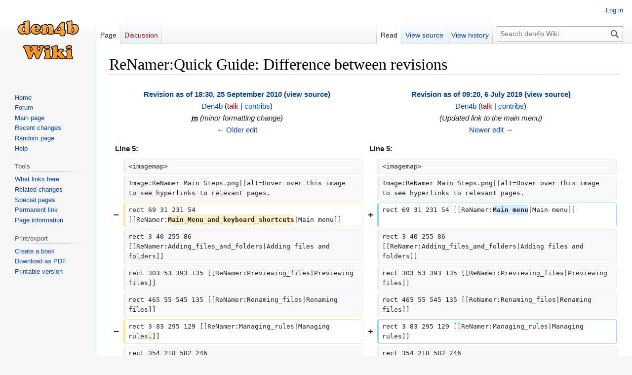

--- FILE ---
content_type: text/html; charset=UTF-8
request_url: https://www.den4b.com/w/index.php?title=ReNamer:Quick_Guide&diff=prev&oldid=3298
body_size: 26587
content:
<!DOCTYPE html>
<html class="client-nojs" lang="en" dir="ltr">
<head>
<meta charset="UTF-8"/>
<title>ReNamer:Quick Guide: Difference between revisions - den4b Wiki</title>
<script>document.documentElement.className="client-js";RLCONF={"wgBreakFrames":false,"wgSeparatorTransformTable":["",""],"wgDigitTransformTable":["",""],"wgDefaultDateFormat":"dmy","wgMonthNames":["","January","February","March","April","May","June","July","August","September","October","November","December"],"wgRequestId":"ef747c1c12c8f9a49da01771","wgCSPNonce":false,"wgCanonicalNamespace":"","wgCanonicalSpecialPageName":false,"wgNamespaceNumber":0,"wgPageName":"ReNamer:Quick_Guide","wgTitle":"ReNamer:Quick Guide","wgCurRevisionId":3316,"wgRevisionId":3298,"wgArticleId":21,"wgIsArticle":true,"wgIsRedirect":false,"wgAction":"view","wgUserName":null,"wgUserGroups":["*"],"wgCategories":["ReNamer"],"wgPageContentLanguage":"en","wgPageContentModel":"wikitext","wgRelevantPageName":"ReNamer:Quick_Guide","wgRelevantArticleId":21,"wgIsProbablyEditable":false,"wgRelevantPageIsProbablyEditable":false,"wgRestrictionEdit":[],"wgRestrictionMove":[],"wgVector2022PreviewPages":[],"wgDiffOldId":2020,
"wgDiffNewId":3298};RLSTATE={"site.styles":"ready","user.styles":"ready","user":"ready","user.options":"loading","mediawiki.interface.helpers.styles":"ready","mediawiki.diff.styles":"ready","skins.vector.styles.legacy":"ready"};RLPAGEMODULES=["mediawiki.diff","site","mediawiki.page.ready","skins.vector.legacy.js"];</script>
<script>(RLQ=window.RLQ||[]).push(function(){mw.loader.implement("user.options@12s5i",function($,jQuery,require,module){mw.user.tokens.set({"patrolToken":"+\\","watchToken":"+\\","csrfToken":"+\\"});});});</script>
<link rel="stylesheet" href="/w/load.php?lang=en&amp;modules=mediawiki.diff.styles%7Cmediawiki.interface.helpers.styles%7Cskins.vector.styles.legacy&amp;only=styles&amp;skin=vector"/>
<script async="" src="/w/load.php?lang=en&amp;modules=startup&amp;only=scripts&amp;raw=1&amp;skin=vector"></script>
<meta name="ResourceLoaderDynamicStyles" content=""/>
<link rel="stylesheet" href="/w/load.php?lang=en&amp;modules=site.styles&amp;only=styles&amp;skin=vector"/>
<meta name="generator" content="MediaWiki 1.39.10"/>
<meta name="robots" content="noindex,nofollow"/>
<meta name="format-detection" content="telephone=no"/>
<meta name="viewport" content="width=1000"/>
<link rel="icon" href="/favicon.ico"/>
<link rel="search" type="application/opensearchdescription+xml" href="/w/opensearch_desc.php" title="den4b Wiki (en)"/>
<link rel="EditURI" type="application/rsd+xml" href="//www.den4b.com/w/api.php?action=rsd"/>
<link rel="license" href="https://creativecommons.org/licenses/by-nc-sa/4.0/"/>
<link rel="alternate" type="application/atom+xml" title="den4b Wiki Atom feed" href="/w/index.php?title=Special:RecentChanges&amp;feed=atom"/>
	<script type="text/javascript">
	var _paq = window._paq = window._paq || [];
	_paq.push(['setCookieDomain', '*.den4b.com']);
	_paq.push(['trackPageView']);
	_paq.push(['enableLinkTracking']);
	(function() {
		var u="//piwik.dezlov.com/";
		_paq.push(['setTrackerUrl', u+'matomo.php']);
		_paq.push(['setSiteId', '1']);
		var d=document, g=d.createElement('script'), s=d.getElementsByTagName('script')[0];
		g.async=true; g.src=u+'matomo.js'; s.parentNode.insertBefore(g,s);
	})();
	</script>
</head>
<body class="mediawiki ltr sitedir-ltr mw-hide-empty-elt ns-0 ns-subject page-ReNamer_Quick_Guide rootpage-ReNamer_Quick_Guide skin-vector action-view skin-vector-legacy vector-feature-language-in-header-enabled vector-feature-language-in-main-page-header-disabled vector-feature-language-alert-in-sidebar-disabled vector-feature-sticky-header-disabled vector-feature-sticky-header-edit-disabled vector-feature-table-of-contents-disabled vector-feature-visual-enhancement-next-disabled"><div id="mw-page-base" class="noprint"></div>
<div id="mw-head-base" class="noprint"></div>
<div id="content" class="mw-body" role="main">
	<a id="top"></a>
	<div id="siteNotice"></div>
	<div class="mw-indicators">
	</div>
	<h1 id="firstHeading" class="firstHeading mw-first-heading">ReNamer:Quick Guide: Difference between revisions</h1>
	<div id="bodyContent" class="vector-body">
		<div id="siteSub" class="noprint">From den4b Wiki</div>
		<div id="contentSub"></div>
		<div id="contentSub2"></div>
		
		<div id="jump-to-nav"></div>
		<a class="mw-jump-link" href="#mw-head">Jump to navigation</a>
		<a class="mw-jump-link" href="#searchInput">Jump to search</a>
		<div id="mw-content-text" class="mw-body-content mw-content-ltr" lang="en" dir="ltr"><table class="diff diff-contentalign-left diff-editfont-monospace" data-mw="interface">
				<col class="diff-marker" />
				<col class="diff-content" />
				<col class="diff-marker" />
				<col class="diff-content" />
				<tr class="diff-title" lang="en">
				<td colspan="2" class="diff-otitle diff-side-deleted"><div id="mw-diff-otitle1"><strong><a href="/w/index.php?title=ReNamer:Quick_Guide&amp;oldid=2020" title="ReNamer:Quick Guide">Revision as of 18:30, 25 September 2010</a> <span class="mw-diff-edit">(<a href="/w/index.php?title=ReNamer:Quick_Guide&amp;action=edit&amp;oldid=2020" title="ReNamer:Quick Guide">view source</a>)</span></strong></div><div id="mw-diff-otitle2"><a href="/wiki/User:Den4b" class="mw-userlink" title="User:Den4b"><bdi>Den4b</bdi></a> <span class="mw-usertoollinks">(<a href="/w/index.php?title=User_talk:Den4b&amp;action=edit&amp;redlink=1" class="new mw-usertoollinks-talk" title="User talk:Den4b (page does not exist)">talk</a> | <a href="/wiki/Special:Contributions/Den4b" class="mw-usertoollinks-contribs" title="Special:Contributions/Den4b">contribs</a>)</span></div><div id="mw-diff-otitle3"><abbr class="minoredit" title="This is a minor edit">m</abbr> <span class="comment">(minor formatting change)</span></div><div id="mw-diff-otitle5"></div><div id="mw-diff-otitle4"><a href="/w/index.php?title=ReNamer:Quick_Guide&amp;diff=prev&amp;oldid=2020" title="ReNamer:Quick Guide" id="differences-prevlink">← Older edit</a></div></td>
				<td colspan="2" class="diff-ntitle diff-side-added"><div id="mw-diff-ntitle1"><strong><a href="/w/index.php?title=ReNamer:Quick_Guide&amp;oldid=3298" title="ReNamer:Quick Guide">Revision as of 09:20, 6 July 2019</a> <span class="mw-diff-edit">(<a href="/w/index.php?title=ReNamer:Quick_Guide&amp;action=edit&amp;oldid=3298" title="ReNamer:Quick Guide">view source</a>)</span> </strong></div><div id="mw-diff-ntitle2"><a href="/wiki/User:Den4b" class="mw-userlink" title="User:Den4b"><bdi>Den4b</bdi></a> <span class="mw-usertoollinks">(<a href="/w/index.php?title=User_talk:Den4b&amp;action=edit&amp;redlink=1" class="new mw-usertoollinks-talk" title="User talk:Den4b (page does not exist)">talk</a> | <a href="/wiki/Special:Contributions/Den4b" class="mw-usertoollinks-contribs" title="Special:Contributions/Den4b">contribs</a>)</span> </div><div id="mw-diff-ntitle3"> <span class="comment">(Updated link to the main menu)</span></div><div id="mw-diff-ntitle5"></div><div id="mw-diff-ntitle4"><a href="/w/index.php?title=ReNamer:Quick_Guide&amp;diff=next&amp;oldid=3298" title="ReNamer:Quick Guide" id="differences-nextlink">Newer edit →</a></div></td>
				</tr><tr><td colspan="2" class="diff-lineno" id="mw-diff-left-l5">Line 5:</td>
<td colspan="2" class="diff-lineno">Line 5:</td></tr>
<tr><td class="diff-marker"></td><td class="diff-context diff-side-deleted"><div>&lt;imagemap&gt;</div></td><td class="diff-marker"></td><td class="diff-context diff-side-added"><div>&lt;imagemap&gt;</div></td></tr>
<tr><td class="diff-marker"></td><td class="diff-context diff-side-deleted"><div>Image:ReNamer Main Steps.png||alt=Hover over this image to see hyperlinks to relevant pages.</div></td><td class="diff-marker"></td><td class="diff-context diff-side-added"><div>Image:ReNamer Main Steps.png||alt=Hover over this image to see hyperlinks to relevant pages.</div></td></tr>
<tr><td class="diff-marker" data-marker="−"></td><td class="diff-deletedline diff-side-deleted"><div>rect 69 31 231 54 [[ReNamer:<del class="diffchange diffchange-inline">Main_Menu_and_keyboard_shortcuts</del>|Main menu]]</div></td><td class="diff-marker" data-marker="+"></td><td class="diff-addedline diff-side-added"><div>rect 69 31 231 54 [[ReNamer:<ins class="diffchange diffchange-inline">Main menu</ins>|Main menu]]</div></td></tr>
<tr><td class="diff-marker"></td><td class="diff-context diff-side-deleted"><div>rect 3 40 255 86 [[ReNamer:Adding_files_and_folders|Adding files and folders]]</div></td><td class="diff-marker"></td><td class="diff-context diff-side-added"><div>rect 3 40 255 86 [[ReNamer:Adding_files_and_folders|Adding files and folders]]</div></td></tr>
<tr><td class="diff-marker"></td><td class="diff-context diff-side-deleted"><div>rect 303 53 393 135 [[ReNamer:Previewing_files|Previewing files]]</div></td><td class="diff-marker"></td><td class="diff-context diff-side-added"><div>rect 303 53 393 135 [[ReNamer:Previewing_files|Previewing files]]</div></td></tr>
<tr><td class="diff-marker"></td><td class="diff-context diff-side-deleted"><div>rect 465 55 545 135 [[ReNamer:Renaming_files|Renaming files]]</div></td><td class="diff-marker"></td><td class="diff-context diff-side-added"><div>rect 465 55 545 135 [[ReNamer:Renaming_files|Renaming files]]</div></td></tr>
<tr><td class="diff-marker" data-marker="−"></td><td class="diff-deletedline diff-side-deleted"><div>rect 3 83 295 129 [[ReNamer:Managing_rules|Managing rules<del class="diffchange diffchange-inline">.</del>]]</div></td><td class="diff-marker" data-marker="+"></td><td class="diff-addedline diff-side-added"><div>rect 3 83 295 129 [[ReNamer:Managing_rules|Managing rules]]</div></td></tr>
<tr><td class="diff-marker"></td><td class="diff-context diff-side-deleted"><div>rect 354 218 582 246 [[ReNamer:Menus_for_the_Files_pane|Menus]]</div></td><td class="diff-marker"></td><td class="diff-context diff-side-added"><div>rect 354 218 582 246 [[ReNamer:Menus_for_the_Files_pane|Menus]]</div></td></tr>
<tr><td class="diff-marker"></td><td class="diff-context diff-side-deleted"><div>desc none</div></td><td class="diff-marker"></td><td class="diff-context diff-side-added"><div>desc none</div></td></tr>
</table><hr class='diff-hr' id='mw-oldid' />
		<h2 class='diff-currentversion-title'>Revision as of 09:20, 6 July 2019</h2>
<div class="mw-parser-output"><div class="noprint"><div style="background-color: #ffe; border: 1px solid #c0c0c0; padding: 0.5em 1em; margin-bottom: 1em; font-style: italic;">
<table border="0" cellspacing="0" cellpadding="0">
<tbody><tr>
<td><b>Navigation</b> &#160;
</td>
<td><a href="/wiki/ReNamer" title="ReNamer"><img alt="Arrow Return.png" src="/w/images/9/95/Arrow_Return.png" decoding="async" width="16" height="16" /></a> <a href="/wiki/ReNamer" title="ReNamer">ReNamer</a> &#160;
</td>
<td>
</td>
<td>
</td></tr></tbody></table></div></div>
<p>The ReNamer interface is shown below. Click on any part of the screenshot to see full description.
</p>
<div class="noresize"><map name="ImageMap_b1a9cf22ea022664"><area href="/wiki/ReNamer:Main_menu" shape="rect" coords="69,31,231,54" alt="Main menu" title="Main menu" /><area href="/wiki/ReNamer:Adding_files_and_folders" shape="rect" coords="3,40,255,86" alt="Adding files and folders" title="Adding files and folders" /><area href="/wiki/ReNamer:Previewing_files" shape="rect" coords="303,53,393,135" alt="Previewing files" title="Previewing files" /><area href="/wiki/ReNamer:Renaming_files" shape="rect" coords="465,55,545,135" alt="Renaming files" title="Renaming files" /><area href="/wiki/ReNamer:Managing_rules" shape="rect" coords="3,83,295,129" alt="Managing rules" title="Managing rules" /><area href="/wiki/ReNamer:Menus_for_the_Files_pane" shape="rect" coords="354,218,582,246" alt="Menus" title="Menus" /></map><img alt="Hover over this image to see hyperlinks to relevant pages." src="/w/images/b/bc/ReNamer_Main_Steps.png" decoding="async" width="593" height="387" usemap="#ImageMap_b1a9cf22ea022664" /></div>
<p>Using ReNamer is very simple. Just follow the four steps shown below. 
</p>
<table class="wikitable">

<tbody><tr>
<th>Step
</th>
<th>What to do
</th></tr>
<tr>
<th style="background-color: #FF0000; font-size: 1.7em;">1
</th>
<td>Select the files from various folders and add them to the working area.
<ol type="a">

<li><a href="/wiki/ReNamer:Menus_for_the_Files_pane#Filters_menu" title="ReNamer:Menus for the Files pane">Change the default  behavior</a> for the "Add Folders" button (optional step).</li>

<li>Add individually selected files  (<a href="/wiki/ReNamer:Adding_files_and_folders#Adding_files_using_the_.27Add_Files.27_button" title="ReNamer:Adding files and folders">Add  Files</a>) and/or all files in selected folders  (<a href="/wiki/ReNamer:Adding_files_and_folders#Adding_items_using_the_.27Add_Folders.27_button" title="ReNamer:Adding files and folders">Add Folders</a>), and/or...</li>

<li>Drag-n-drop files from Windows Explorer (or any other application) into this area (called "Files pane").</li>

</ol>
</td></tr>
<tr>
<th style="background-color: #D2691E; font-size: 1.7em;">2
</th>
<td>Add <a href="/wiki/ReNamer:Rules" title="ReNamer:Rules">rules</a> to create a sequence of operations. Delete or edit an existing rule. Change the order of the rules.
<ol type="a">

<li>Allows <a href="/wiki/ReNamer:Managing_rules#Adding_rules" title="ReNamer:Managing rules">addition</a> and  <a href="/wiki/ReNamer:Managing_rules#Removing_.28deleting.29_rules" title="ReNamer:Managing rules">deletion</a> of  rules. Also  <a href="/wiki/ReNamer:Managing_rules#Changing_the_order_of_the_rules" title="ReNamer:Managing rules">change the  order</a> of any rule in the stack.</li>

<li>Click in this area to add a rule (or to edit an existing rule, or just move it to a new position in the list).</li>

</ol>
</td></tr>
<tr>
<th style="background-color: #4169E1; font-size: 1.7em;">3
</th>
<td>Preview the results (check before proceeding with the actual renaming).
<ol type="a">

<li><a href="/wiki/ReNamer:Program_settings#Preview_settings" title="ReNamer:Program settings">Set options</a> (e.g.  highlight changed names, experiment with your own text, resolve  conflicts, etc.).</li>

<li>Click to see <a href="/wiki/ReNamer:Previewing_files" title="ReNamer:Previewing files">preview</a> of the new file names in the bottom  pane (not required in  <i><a href="/wiki/ReNamer:Program_settings#Preview_settings" title="ReNamer:Program settings">auto-preview</a></i> mode).</li>

</ol>
</td></tr>
<tr>
<th style="background-color: #3CB371; font-size: 1.7em">4
</th>
<td>Press this button to rename files and folders.
</td></tr></tbody></table>
<p>ReNamer is so intuitive that you would be able to use it without reading the manual any further. 
</p><p>The <a href="/wiki/ReNamer" title="ReNamer">rest of the chapters</a> provide more details on all aspects of ReNamer. Use them as reference. 
</p><p>There is an older version of this guide available here: <a href="/wiki/ReNamer:Quick_Start" title="ReNamer:Quick Start">Quick Start</a>.
</p></div>
<div class="printfooter" data-nosnippet="">Retrieved from "<a dir="ltr" href="http://www.den4b.com/w/index.php?title=ReNamer:Quick_Guide&amp;oldid=3298">http://www.den4b.com/w/index.php?title=ReNamer:Quick_Guide&amp;oldid=3298</a>"</div></div>
		<div id="catlinks" class="catlinks" data-mw="interface"><div id="mw-normal-catlinks" class="mw-normal-catlinks"><a href="/wiki/Special:Categories" title="Special:Categories">Category</a>: <ul><li><a href="/wiki/Category:ReNamer" title="Category:ReNamer">ReNamer</a></li></ul></div></div>
	</div>
</div>

<div id="mw-navigation">
	<h2>Navigation menu</h2>
	<div id="mw-head">
		

<nav id="p-personal" class="vector-menu mw-portlet mw-portlet-personal vector-user-menu-legacy" aria-labelledby="p-personal-label" role="navigation"  >
	<h3
		id="p-personal-label"
		
		class="vector-menu-heading "
	>
		<span class="vector-menu-heading-label">Personal tools</span>
	</h3>
	<div class="vector-menu-content">
		
		<ul class="vector-menu-content-list"><li id="pt-login" class="mw-list-item"><a href="/w/index.php?title=Special:UserLogin&amp;returnto=ReNamer%3AQuick+Guide&amp;returntoquery=diff%3Dprev%26oldid%3D3298" title="You are encouraged to log in; however, it is not mandatory [o]" accesskey="o"><span>Log in</span></a></li></ul>
		
	</div>
</nav>

		<div id="left-navigation">
			

<nav id="p-namespaces" class="vector-menu mw-portlet mw-portlet-namespaces vector-menu-tabs vector-menu-tabs-legacy" aria-labelledby="p-namespaces-label" role="navigation"  >
	<h3
		id="p-namespaces-label"
		
		class="vector-menu-heading "
	>
		<span class="vector-menu-heading-label">Namespaces</span>
	</h3>
	<div class="vector-menu-content">
		
		<ul class="vector-menu-content-list"><li id="ca-nstab-main" class="selected mw-list-item"><a href="/wiki/ReNamer:Quick_Guide" title="View the content page [c]" accesskey="c"><span>Page</span></a></li><li id="ca-talk" class="new mw-list-item"><a href="/w/index.php?title=Talk:ReNamer:Quick_Guide&amp;action=edit&amp;redlink=1" rel="discussion" title="Discussion about the content page (page does not exist) [t]" accesskey="t"><span>Discussion</span></a></li></ul>
		
	</div>
</nav>

			

<nav id="p-variants" class="vector-menu mw-portlet mw-portlet-variants emptyPortlet vector-menu-dropdown" aria-labelledby="p-variants-label" role="navigation"  >
	<input type="checkbox"
		id="p-variants-checkbox"
		role="button"
		aria-haspopup="true"
		data-event-name="ui.dropdown-p-variants"
		class="vector-menu-checkbox"
		aria-labelledby="p-variants-label"
	/>
	<label
		id="p-variants-label"
		 aria-label="Change language variant"
		class="vector-menu-heading "
	>
		<span class="vector-menu-heading-label">English</span>
	</label>
	<div class="vector-menu-content">
		
		<ul class="vector-menu-content-list"></ul>
		
	</div>
</nav>

		</div>
		<div id="right-navigation">
			

<nav id="p-views" class="vector-menu mw-portlet mw-portlet-views vector-menu-tabs vector-menu-tabs-legacy" aria-labelledby="p-views-label" role="navigation"  >
	<h3
		id="p-views-label"
		
		class="vector-menu-heading "
	>
		<span class="vector-menu-heading-label">Views</span>
	</h3>
	<div class="vector-menu-content">
		
		<ul class="vector-menu-content-list"><li id="ca-view" class="selected mw-list-item"><a href="/wiki/ReNamer:Quick_Guide"><span>Read</span></a></li><li id="ca-viewsource" class="mw-list-item"><a href="/w/index.php?title=ReNamer:Quick_Guide&amp;action=edit&amp;oldid=3298" title="This page is protected.&#10;You can view its source [e]" accesskey="e"><span>View source</span></a></li><li id="ca-history" class="mw-list-item"><a href="/w/index.php?title=ReNamer:Quick_Guide&amp;action=history" title="Past revisions of this page [h]" accesskey="h"><span>View history</span></a></li></ul>
		
	</div>
</nav>

			

<nav id="p-cactions" class="vector-menu mw-portlet mw-portlet-cactions emptyPortlet vector-menu-dropdown" aria-labelledby="p-cactions-label" role="navigation"  title="More options" >
	<input type="checkbox"
		id="p-cactions-checkbox"
		role="button"
		aria-haspopup="true"
		data-event-name="ui.dropdown-p-cactions"
		class="vector-menu-checkbox"
		aria-labelledby="p-cactions-label"
	/>
	<label
		id="p-cactions-label"
		
		class="vector-menu-heading "
	>
		<span class="vector-menu-heading-label">More</span>
	</label>
	<div class="vector-menu-content">
		
		<ul class="vector-menu-content-list"></ul>
		
	</div>
</nav>

			
<div id="p-search" role="search" class="vector-search-box-vue  vector-search-box-show-thumbnail vector-search-box-auto-expand-width vector-search-box">
	<div>
			<h3 >
				<label for="searchInput">Search</label>
			</h3>
		<form action="/w/index.php" id="searchform"
			class="vector-search-box-form">
			<div id="simpleSearch"
				class="vector-search-box-inner"
				 data-search-loc="header-navigation">
				<input class="vector-search-box-input"
					 type="search" name="search" placeholder="Search den4b Wiki" aria-label="Search den4b Wiki" autocapitalize="sentences" title="Search den4b Wiki [f]" accesskey="f" id="searchInput"
				>
				<input type="hidden" name="title" value="Special:Search">
				<input id="mw-searchButton"
					 class="searchButton mw-fallbackSearchButton" type="submit" name="fulltext" title="Search the pages for this text" value="Search">
				<input id="searchButton"
					 class="searchButton" type="submit" name="go" title="Go to a page with this exact name if it exists" value="Go">
			</div>
		</form>
	</div>
</div>

		</div>
	</div>
	

<div id="mw-panel">
	<div id="p-logo" role="banner">
		<a class="mw-wiki-logo" href="/wiki/Main_Page"
			title="Visit the main page"></a>
	</div>
	

<nav id="p-navigation" class="vector-menu mw-portlet mw-portlet-navigation vector-menu-portal portal" aria-labelledby="p-navigation-label" role="navigation"  >
	<h3
		id="p-navigation-label"
		
		class="vector-menu-heading "
	>
		<span class="vector-menu-heading-label">Navigation</span>
	</h3>
	<div class="vector-menu-content">
		
		<ul class="vector-menu-content-list"><li id="n-Home" class="mw-list-item"><a href="//www.den4b.com/" rel="nofollow"><span>Home</span></a></li><li id="n-Forum" class="mw-list-item"><a href="//www.den4b.com/forum/" rel="nofollow"><span>Forum</span></a></li><li id="n-mainpage-description" class="mw-list-item"><a href="/wiki/Main_Page" title="Visit the main page [z]" accesskey="z"><span>Main page</span></a></li><li id="n-recentchanges" class="mw-list-item"><a href="/wiki/Special:RecentChanges" title="A list of recent changes in the wiki [r]" accesskey="r"><span>Recent changes</span></a></li><li id="n-randompage" class="mw-list-item"><a href="/wiki/Special:Random" title="Load a random page [x]" accesskey="x"><span>Random page</span></a></li><li id="n-help" class="mw-list-item"><a href="https://www.mediawiki.org/wiki/Special:MyLanguage/Help:Contents" title="The place to find out"><span>Help</span></a></li></ul>
		
	</div>
</nav>

	

<nav id="p-tb" class="vector-menu mw-portlet mw-portlet-tb vector-menu-portal portal" aria-labelledby="p-tb-label" role="navigation"  >
	<h3
		id="p-tb-label"
		
		class="vector-menu-heading "
	>
		<span class="vector-menu-heading-label">Tools</span>
	</h3>
	<div class="vector-menu-content">
		
		<ul class="vector-menu-content-list"><li id="t-whatlinkshere" class="mw-list-item"><a href="/wiki/Special:WhatLinksHere/ReNamer:Quick_Guide" title="A list of all wiki pages that link here [j]" accesskey="j"><span>What links here</span></a></li><li id="t-recentchangeslinked" class="mw-list-item"><a href="/wiki/Special:RecentChangesLinked/ReNamer:Quick_Guide" rel="nofollow" title="Recent changes in pages linked from this page [k]" accesskey="k"><span>Related changes</span></a></li><li id="t-specialpages" class="mw-list-item"><a href="/wiki/Special:SpecialPages" title="A list of all special pages [q]" accesskey="q"><span>Special pages</span></a></li><li id="t-permalink" class="mw-list-item"><a href="/w/index.php?title=ReNamer:Quick_Guide&amp;oldid=3298" title="Permanent link to this revision of this page"><span>Permanent link</span></a></li><li id="t-info" class="mw-list-item"><a href="/w/index.php?title=ReNamer:Quick_Guide&amp;action=info" title="More information about this page"><span>Page information</span></a></li></ul>
		
	</div>
</nav>


<nav id="p-coll-print_export" class="vector-menu mw-portlet mw-portlet-coll-print_export vector-menu-portal portal" aria-labelledby="p-coll-print_export-label" role="navigation"  >
	<h3
		id="p-coll-print_export-label"
		
		class="vector-menu-heading "
	>
		<span class="vector-menu-heading-label">Print/export</span>
	</h3>
	<div class="vector-menu-content">
		
		<ul class="vector-menu-content-list"><li id="coll-create_a_book" class="mw-list-item"><a href="/w/index.php?title=Special:Book&amp;bookcmd=book_creator&amp;referer=ReNamer%3AQuick+Guide"><span>Create a book</span></a></li><li id="coll-download-as-rl" class="mw-list-item"><a href="/w/index.php?title=Special:Book&amp;bookcmd=render_article&amp;arttitle=ReNamer%3AQuick+Guide&amp;returnto=ReNamer%3AQuick+Guide&amp;oldid=3298&amp;writer=rl"><span>Download as PDF</span></a></li><li id="t-print" class="mw-list-item"><a href="/w/index.php?title=ReNamer:Quick_Guide&amp;printable=yes" title="Printable version of this page [p]" accesskey="p"><span>Printable version</span></a></li></ul>
		
	</div>
</nav>

	
</div>

</div>

<footer id="footer" class="mw-footer" role="contentinfo" >
	<ul id="footer-info">
	<li id="footer-info-lastmod"> This page was last edited on 6 July 2019, at 09:20.</li>
	<li id="footer-info-copyright">Content is available under <a class="external" rel="nofollow" href="https://creativecommons.org/licenses/by-nc-sa/4.0/">Creative Commons Attribution-NonCommercial-ShareAlike</a> unless otherwise noted.</li>
</ul>

	<ul id="footer-places">
	<li id="footer-places-privacy"><a href="/wiki/Project:Privacy_policy">Privacy policy</a></li>
	<li id="footer-places-about"><a href="/wiki/Project:About">About den4b Wiki</a></li>
	<li id="footer-places-disclaimer"><a href="/wiki/Project:General_disclaimer">Disclaimers</a></li>
</ul>

	<ul id="footer-icons" class="noprint">
	<li id="footer-copyrightico"><a href="https://creativecommons.org/licenses/by-nc-sa/4.0/"><img src="/w/resources/assets/licenses/cc-by-nc-sa.png" alt="Creative Commons Attribution-NonCommercial-ShareAlike" width="88" height="31" loading="lazy"/></a></li>
	<li id="footer-poweredbyico"><a href="https://www.mediawiki.org/"><img src="/w/resources/assets/poweredby_mediawiki_88x31.png" alt="Powered by MediaWiki" srcset="/w/resources/assets/poweredby_mediawiki_132x47.png 1.5x, /w/resources/assets/poweredby_mediawiki_176x62.png 2x" width="88" height="31" loading="lazy"/></a></li>
</ul>

</footer>

<script>(RLQ=window.RLQ||[]).push(function(){mw.config.set({"wgPageParseReport":{"limitreport":{"cputime":"0.021","walltime":"0.026","ppvisitednodes":{"value":32,"limit":1000000},"postexpandincludesize":{"value":658,"limit":2097152},"templateargumentsize":{"value":28,"limit":2097152},"expansiondepth":{"value":6,"limit":100},"expensivefunctioncount":{"value":0,"limit":100},"unstrip-depth":{"value":0,"limit":20},"unstrip-size":{"value":1057,"limit":5000000},"timingprofile":["100.00%    4.657      1 Template:Up","100.00%    4.657      1 -total"," 51.66%    2.406      1 Template:Go"]},"cachereport":{"timestamp":"20260121224551","ttl":86400,"transientcontent":false}}});mw.config.set({"wgBackendResponseTime":110});});</script>
</body>
</html>

--- FILE ---
content_type: text/css; charset=utf-8
request_url: https://www.den4b.com/w/load.php?lang=en&modules=site.styles&only=styles&skin=vector
body_size: 278
content:
body,input,textarea{font-size:110%}.ambox{border:1px #aaa solid;border-collapse:collapse;background-color:#ffe;margin-bottom:0.5em}.ambox td{padding:0.3em;border:none}.anav{margin-top:5px;margin-bottom:5px;border:1px #aaa solid;border-collapse:collapse;background-color:#ffe}.anav td{padding:0.5em;border:none}.anav th{padding:0em;border:none;font-weight:bold;background-color:#33CC00}.hl-orange{color:#ff8c00;font-weight:bold}.hl-teal{color:#008080;font-weight:bold}.hl-red{color:#ff0000;font-weight:bold}.hl-blue{color:#0000ff;font-weight:bold}.hl-pink{color:#ff1493;font-weight:bold}